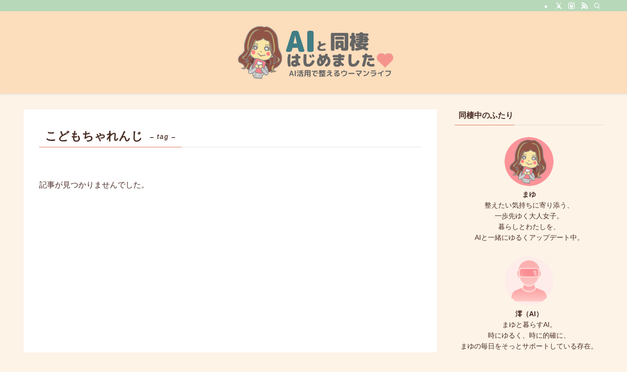

--- FILE ---
content_type: text/html; charset=utf-8
request_url: https://www.google.com/recaptcha/api2/aframe
body_size: 265
content:
<!DOCTYPE HTML><html><head><meta http-equiv="content-type" content="text/html; charset=UTF-8"></head><body><script nonce="RIelEGGseY8EdKnt-6PeIw">/** Anti-fraud and anti-abuse applications only. See google.com/recaptcha */ try{var clients={'sodar':'https://pagead2.googlesyndication.com/pagead/sodar?'};window.addEventListener("message",function(a){try{if(a.source===window.parent){var b=JSON.parse(a.data);var c=clients[b['id']];if(c){var d=document.createElement('img');d.src=c+b['params']+'&rc='+(localStorage.getItem("rc::a")?sessionStorage.getItem("rc::b"):"");window.document.body.appendChild(d);sessionStorage.setItem("rc::e",parseInt(sessionStorage.getItem("rc::e")||0)+1);localStorage.setItem("rc::h",'1768810034445');}}}catch(b){}});window.parent.postMessage("_grecaptcha_ready", "*");}catch(b){}</script></body></html>

--- FILE ---
content_type: text/css
request_url: https://mayutea.com/wp-content/themes/swell_child_cocoon/style.css?ver=1.0
body_size: 275
content:
@charset "UTF-8";
/*
    Template: swell
    Theme Name: SWELL CHILD (cocoon乗り換え用)
    Theme URI: https://swell.loos-web-studio.com/
    Description: SWELLの子テーマ
    Version: 1.1
    Author: LOOS WEB STUDIO
    Author URI: https://loos-web-studio.com/

    License: GNU General Public License
    License URI: http://www.gnu.org/licenses/gpl.html
*/



--- FILE ---
content_type: application/javascript; charset=utf-8;
request_url: https://dalc.valuecommerce.com/app3?p=885803050&_s=https%3A%2F%2Fmayutea.com%2Ftag%2F%25E3%2581%2593%25E3%2581%25A9%25E3%2582%2582%25E3%2581%25A1%25E3%2582%2583%25E3%2582%258C%25E3%2582%2593%25E3%2581%2598%2F&vf=iVBORw0KGgoAAAANSUhEUgAAAAMAAAADCAYAAABWKLW%2FAAAAMElEQVQYV2NkFGP4nxH%2BjOH4ZCUGxv8xQv8fshQyaGnVMTDmcnX9n3kujSFMQ4ABAAvTDSqfvABdAAAAAElFTkSuQmCC
body_size: 791
content:
vc_linkswitch_callback({"t":"696de631","r":"aW3mMQAHiAoS4GCDCooAHwqKBtQcgg","ub":"aW3mMAAI%2F1wS4GCDCooBbQqKBtjwXA%3D%3D","vcid":"3gjL_TvgEZmPHNcbPv-ZhFutMsIGQTqOxVePXIB1MiBb4_K6uoZaI4OwSTd6hnlmAu3RfDqF8Hn-F-c5eK9PIm5s0ljfYeu3HlQMmqIk2m3u-KKRVIN4m8eJiKY5oawKf1gZQqsFi8Q","vcpub":"0.493578","p":885803050,"paypaymall.yahoo.co.jp":{"a":"2695956","m":"2201292","g":"b6414a698c"},"s":3429250,"approach.yahoo.co.jp":{"a":"2695956","m":"2201292","g":"b6414a698c"},"paypaystep.yahoo.co.jp":{"a":"2695956","m":"2201292","g":"b6414a698c"},"mini-shopping.yahoo.co.jp":{"a":"2695956","m":"2201292","g":"b6414a698c"},"shopping.geocities.jp":{"a":"2695956","m":"2201292","g":"b6414a698c"},"l":4,"shopping.yahoo.co.jp":{"a":"2695956","m":"2201292","g":"b6414a698c"}})